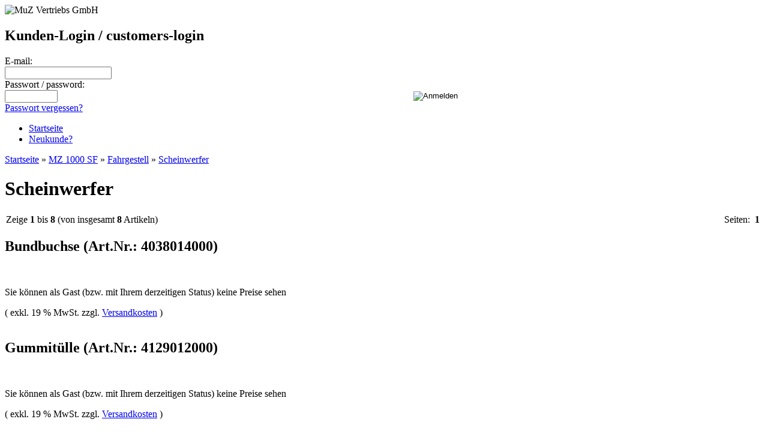

--- FILE ---
content_type: text/html
request_url: https://www.mz-talk.de/index.php?cPath=134_135_155
body_size: 2823
content:
<!DOCTYPE html PUBLIC "-//W3C//DTD XHTML 1.0 Transitional//EN" "http://www.w3.org/TR/xhtml1/DTD/xhtml1-transitional.dtd">
<html xmlns="http://www.w3.org/1999/xhtml" dir="ltr" xml:lang="de">
<head>
<meta http-equiv="Content-Type" content="text/html; charset=iso-8859-15" /> 
<meta http-equiv="Content-Style-Type" content="text/css" />
<title>Scheinwerfer - MuZ Vertriebs GmbH</title>
<meta http-equiv="content-language" content="de" />
<meta http-equiv="cache-control" content="no-cache" />
<meta name="keywords" content="scheinwerfer" />
<meta name="description" content="Scheinwerfer" />
<meta name="language" content="de" />
<meta name="robots" content="index,follow" />
<meta name="author" content="centerscreen GmbH" />
<meta name="company" content="MuZ Vertriebs GmbH" />
<meta name="page-topic" content="shopping" />
<meta name="reply-to" content="info@muz.de" />
<meta name="revisit-after" content="5" />
<link rel="canonical" href="https://www.mz-talk.de/index.php?cPath=134_135_155" />
<link rel="shortcut icon" href="https://www.mz-talk.de/templates/muz/favicon.ico" type="image/x-icon" />
<!--
=========================================================
modified eCommerce Shopsoftware (c) 2009-2012 [www.modified-shop.org]
=========================================================

modified eCommerce Shopsoftware offers you highly scalable E-Commerce-Solutions and Services.
The Shopsoftware is redistributable under the GNU General Public License (Version 2) [http://www.gnu.org/licenses/gpl-2.0.html].
based on: E-Commerce Engine Copyright (c) 2006 xt:Commerce, created by Mario Zanier & Guido Winger and licensed under GNU/GPL.
Information and contribution at http://www.xt-commerce.com

=========================================================
Please visit our website: www.modified-shop.org
=========================================================
-->

<meta name="generator" content="(c) by modified eCommerce Shopsoftware ------ http://www.modified-shop.org" />
<base href="https://www.mz-talk.de/" />
<link href='https://fonts.googleapis.com/css?family=Merriweather:400,300' rel='stylesheet' type='text/css'>
<link href='https://fonts.googleapis.com/css?family=Droid+Sans:regular,bold' rel='stylesheet' type='text/css'>

<link rel="stylesheet" href="templates/muz/stylesheet.css" type="text/css" />
<link rel="stylesheet" href="templates/muz/css/thickbox.css" type="text/css" media="screen" />

<script type="text/javascript"><!--
var selected;
var submitter = null;
function submitFunction() {
    submitter = 1;
}
function popupWindow(url) {
  window.open(url,'popupWindow','toolbar=no,location=no,directories=no,status=no,menubar=no,scrollbars=yes,resizable=yes,copyhistory=no,width=100,height=100,screenX=150,screenY=150,top=150,left=150')
}  
function selectRowEffect(object, buttonSelect) {
  if (!selected) {
    if (document.getElementById) {
      selected = document.getElementById('defaultSelected');
    } else {
      selected = document.all['defaultSelected'];
    }
  }
  if (selected) selected.className = 'moduleRow';
  object.className = 'moduleRowSelected';
  selected = object;
  if (document.getElementById('payment'[0])) {
    document.getElementById('payment'[buttonSelect]).checked=true;
  }
}
function rowOverEffect(object) {
  if (object.className == 'moduleRow') object.className = 'moduleRowOver';
}
function rowOutEffect(object) {
  if (object.className == 'moduleRowOver') object.className = 'moduleRow';
}
function popupImageWindow(url) {
  window.open(url,'popupImageWindow','toolbar=no,location=no,directories=no,status=no,menubar=no,scrollbars=no,resizable=yes,copyhistory=no,width=100,height=100,screenX=150,screenY=150,top=150,left=150')
}
//--></script>
<script src="templates/muz/javascript/jquery.js" type="text/javascript"></script>
<script src="templates/muz/javascript/thickbox.js" type="text/javascript"></script>

</head>
<body>

<div id="wrap">
  <div id="header">
    <div id="logo"><img src="templates/muz/img/shoplogo.jpg" width="410" height="84" alt="MuZ Vertriebs GmbH" /></div>
     
<div id="teaser">
<div id="headerboxen">
            

<h2 class="boxheader">Kunden-Login / customers-login</h2>
<div class="boxbody"> <form id="loginbox" method="post" action="https://www.mz-talk.de/login.php?action=process">
  <table width="100%"  border="0" cellpadding="0" cellspacing="0">
    <tr>
      <td colspan="2">E-mail:</td>
    </tr>
    <tr>
      <td colspan="2"><input type="text" name="email_address" maxlength="50" style="width:170px;" /></td>
    </tr>
    <tr>
      <td colspan="2">Passwort / password:</td>
    </tr>
    <tr>
      <td><input type="password" name="password" maxlength="30" style="width:80px;" /></td>
      <td><input type="image" src="templates/muz/buttons/german/button_login_small.gif" alt="Anmelden" title=" Anmelden " /></td>
    </tr>
    <tr>
      <td colspan="2"><div class="hr"></div>
        <a href="https://www.mz-talk.de/password_double_opt.php">Passwort vergessen?</a></td>
    </tr>
  </table>
  </form> </div>

<div class="whitebox"></div>

</div>
</div> 

  </div>
  <div id="topmenuwrap">
    <ul id="topmenu">
      <li><a href="https://www.mz-talk.de/">Startseite</a></li>
                      <li><a href="https://www.mz-talk.de/create_account.php">Neukunde?</a></li>
              

    </ul>
    <div id="languages"></div>
  </div>
  <div id="breadcrumb"><a href="https://www.mz-talk.de/" class="headerNavigation">Startseite</a> &raquo; <a href="https://www.mz-talk.de/index.php?cPath=134" class="headerNavigation">MZ 1000 SF</a> &raquo; <a href="https://www.mz-talk.de/index.php?cPath=134_135" class="headerNavigation">Fahrgestell</a> &raquo; <a href="https://www.mz-talk.de/index.php?cPath=134_135_155" class="headerNavigation">Scheinwerfer</a></div>
  <div id="contentwrap">
                              <div id="contentstart">
                                
  <h1>Scheinwerfer</h1>
  
    <table border="0" width="100%" cellspacing="0" cellpadding="2">
      <tr>
        <td class="smallText">Zeige <strong>1</strong> bis <strong>8</strong> (von insgesamt <strong>8</strong> Artikeln)</td>
        <td class="smallText" align="right">Seiten: &nbsp;<strong>1</strong>&nbsp;</td>
      </tr>
    </table>
<div class="hrproductpreview"></div>
<table class="productPreview" width="100%" border="0" cellspacing="0" cellpadding="0">
  <tr>
   
    <td class="productPreviewContent">
		<h2>Bundbuchse (Art.Nr.:  4038014000)</h2>
		<p><p>&nbsp;</p></p>
	<div class="pricecontainer">	
		<p class="price">Sie k&ouml;nnen als Gast (bzw. mit Ihrem derzeitigen Status) keine Preise sehen</p><p class="taxandshippinginfo">( exkl. 19 % MwSt. zzgl. <a rel="nofollow" target="_blank" href="https://www.mz-talk.de/popup_content.php?coID=1&amp;KeepThis=true&amp;TB_iframe=true&amp;height=400&amp;width=600" title="Information" class="thickbox">Versandkosten</a> )</p>
				</div>
				<p></p>
	</td>


  </tr>
  <tr>
    <td align="center" colspan="2">
    <div class="hrproductpreview"></div>
    </td>
  </tr>
  <tr>
   
    <td class="productPreviewContent">
		<h2>Gummitülle (Art.Nr.:  4129012000)</h2>
		<p><p>&nbsp;</p></p>
	<div class="pricecontainer">	
		<p class="price">Sie k&ouml;nnen als Gast (bzw. mit Ihrem derzeitigen Status) keine Preise sehen</p><p class="taxandshippinginfo">( exkl. 19 % MwSt. zzgl. <a rel="nofollow" target="_blank" href="https://www.mz-talk.de/popup_content.php?coID=1&amp;KeepThis=true&amp;TB_iframe=true&amp;height=400&amp;width=600" title="Information" class="thickbox">Versandkosten</a> )</p>
				</div>
				<p></p>
	</td>


  </tr>
  <tr>
    <td align="center" colspan="2">
    <div class="hrproductpreview"></div>
    </td>
  </tr>
  <tr>
   
    <td class="productPreviewContent">
		<h2>Gummibuchse  (Art.Nr.:  9013029000)</h2>
		<p><p>&nbsp;</p></p>
	<div class="pricecontainer">	
		<p class="price">Sie k&ouml;nnen als Gast (bzw. mit Ihrem derzeitigen Status) keine Preise sehen</p><p class="taxandshippinginfo">( exkl. 19 % MwSt. zzgl. <a rel="nofollow" target="_blank" href="https://www.mz-talk.de/popup_content.php?coID=1&amp;KeepThis=true&amp;TB_iframe=true&amp;height=400&amp;width=600" title="Information" class="thickbox">Versandkosten</a> )</p>
				</div>
				<p></p>
	</td>


  </tr>
  <tr>
    <td align="center" colspan="2">
    <div class="hrproductpreview"></div>
    </td>
  </tr>
  <tr>
   
    <td class="productPreviewContent">
		<h2>DIN 9021-6,4-140HV-ps-sw (Art.Nr.:  9013305000)</h2>
		<p><p>&nbsp;</p></p>
	<div class="pricecontainer">	
		<p class="price">Sie k&ouml;nnen als Gast (bzw. mit Ihrem derzeitigen Status) keine Preise sehen</p><p class="taxandshippinginfo">( exkl. 19 % MwSt. zzgl. <a rel="nofollow" target="_blank" href="https://www.mz-talk.de/popup_content.php?coID=1&amp;KeepThis=true&amp;TB_iframe=true&amp;height=400&amp;width=600" title="Information" class="thickbox">Versandkosten</a> )</p>
				</div>
				<p></p>
	</td>


  </tr>
  <tr>
    <td align="center" colspan="2">
    <div class="hrproductpreview"></div>
    </td>
  </tr>
  <tr>
   
    <td class="productPreviewContent">
		<h2>DIN 9021-5,3-140HV-PS-SW (Art.Nr.:  9013344000)</h2>
		<p><p>&nbsp;</p></p>
	<div class="pricecontainer">	
		<p class="price">Sie k&ouml;nnen als Gast (bzw. mit Ihrem derzeitigen Status) keine Preise sehen</p><p class="taxandshippinginfo">( exkl. 19 % MwSt. zzgl. <a rel="nofollow" target="_blank" href="https://www.mz-talk.de/popup_content.php?coID=1&amp;KeepThis=true&amp;TB_iframe=true&amp;height=400&amp;width=600" title="Information" class="thickbox">Versandkosten</a> )</p>
				</div>
				<p></p>
	</td>


  </tr>
  <tr>
    <td align="center" colspan="2">
    <div class="hrproductpreview"></div>
    </td>
  </tr>
  <tr>
   
    <td class="productPreviewContent">
		<h2>Schraube PT KB 50x16-A2-sw (Art.Nr.:  9017499000)</h2>
		<p><p>&nbsp;</p></p>
	<div class="pricecontainer">	
		<p class="price">Sie k&ouml;nnen als Gast (bzw. mit Ihrem derzeitigen Status) keine Preise sehen</p><p class="taxandshippinginfo">( exkl. 19 % MwSt. zzgl. <a rel="nofollow" target="_blank" href="https://www.mz-talk.de/popup_content.php?coID=1&amp;KeepThis=true&amp;TB_iframe=true&amp;height=400&amp;width=600" title="Information" class="thickbox">Versandkosten</a> )</p>
				</div>
				<p></p>
	</td>


  </tr>
  <tr>
    <td align="center" colspan="2">
    <div class="hrproductpreview"></div>
    </td>
  </tr>
  <tr>
   
    <td class="productPreviewContent">
		<h2>Lampe HB3 12V 60W 22S (N) (Art.Nr.:  9017718000)</h2>
		<p><p>&nbsp;</p></p>
	<div class="pricecontainer">	
		<p class="price">Sie k&ouml;nnen als Gast (bzw. mit Ihrem derzeitigen Status) keine Preise sehen</p><p class="taxandshippinginfo">( exkl. 19 % MwSt. zzgl. <a rel="nofollow" target="_blank" href="https://www.mz-talk.de/popup_content.php?coID=1&amp;KeepThis=true&amp;TB_iframe=true&amp;height=400&amp;width=600" title="Information" class="thickbox">Versandkosten</a> )</p>
				</div>
				<p></p>
	</td>


  </tr>
  <tr>
    <td align="center" colspan="2">
    <div class="hrproductpreview"></div>
    </td>
  </tr>
  <tr>
   
    <td class="productPreviewContent">
		<h2>Glassockellampe 12V 5W 2.1x9 (N) (Art.Nr.:  9525647000)</h2>
		<p><p>&nbsp;</p></p>
	<div class="pricecontainer">	
		<p class="price">Sie k&ouml;nnen als Gast (bzw. mit Ihrem derzeitigen Status) keine Preise sehen</p><p class="taxandshippinginfo">( exkl. 19 % MwSt. zzgl. <a rel="nofollow" target="_blank" href="https://www.mz-talk.de/popup_content.php?coID=1&amp;KeepThis=true&amp;TB_iframe=true&amp;height=400&amp;width=600" title="Information" class="thickbox">Versandkosten</a> )</p>
				</div>
				<p></p>
	</td>


  </tr>
  <tr>
    <td align="center" colspan="2">
    <div class="hrproductpreview"></div>
    </td>
  </tr>
</table>

    <table border="0" width="100%" cellspacing="0" cellpadding="2">
      <tr>
        <td class="smallText">Zeige <strong>1</strong> bis <strong>8</strong> (von insgesamt <strong>8</strong> Artikeln)</td>
        <td class="smallText" align="right">Seiten: &nbsp;<strong>1</strong>&nbsp;</td>
      </tr>
    </table>

	
    </div>
          <div id="rightcol">
        
        
                </div>
      </div>
  <p class="footer"></p>

</div>

<div id="footercontent">
<div class="inside">
<div class="left">
<h4>KUNDENINFORMATION</h4>
Die MuZ Vertriebs GmbH handelt mit f&uuml;r MZ-Motorr&auml;der passenden Ersatzteilen. Dazu z&auml;hlen diese Modelle:<br />
Charly II, MZ 125 RT/RT-Classic/SM/SX, Baghira Mastiff, Bison 175N, ATV 50/100/150/Cabra und MZ 1000 S/SF, Saxon, ROTAX-Motor und Skorpion.
</div>
<div class="right">
<h4>MuZ Vertriebs GmbH im Internet</h4>
  <p>
    <a href="https://www.facebook.com/pages/MuZ-Vertriebs-GmbH/705546476139238"><img src="templates/muz/img/facebook.png" /></a>
   </p>
</div>
</div>
</div>
<div id="footerinfo">
<div class="inside">
MuZ Vertriebs GmbH &copy; 2026 | <a target="_blank" href="http://mz-talk.de/popup_content.php?coID=4&amp;KeepThis=true&amp;TB_iframe=true&amp;height=400&amp;width=600" title="Impressum" class="thickbox">Impressum</a> | <a href="https://www.muz.de/datenschutz.html" target="_blank" title="Datenschutz">Datenschutz</a></div>

</div>

        <script type="text/javascript">
  var _gaq = _gaq || [];
  _gaq.push(['_setAccount', 'UA-42401627-9']);
  _gaq.push(['_gat._anonymizeIp']);
  _gaq.push(['_trackPageview']);
  (function() {
    var ga = document . createElement('script');
    ga.type = 'text/javascript';
    ga.async = true;
    ga.src = ('https:' == document.location.protocol ? 'https://ssl' : 'http://www') + '.google-analytics.com/ga.js';
    var s = document.getElementsByTagName('script')[0];
    s . parentNode . insertBefore(ga, s);
  })();
  </script>
  
  <div class="copyright"><span class="cop_magenta">mod</span><span class="cop_grey">ified eCommerce Shopsoftware &copy; 2009-2026</span></div><div class="parseTime">Parse Time: 0.069s</div></body></html>